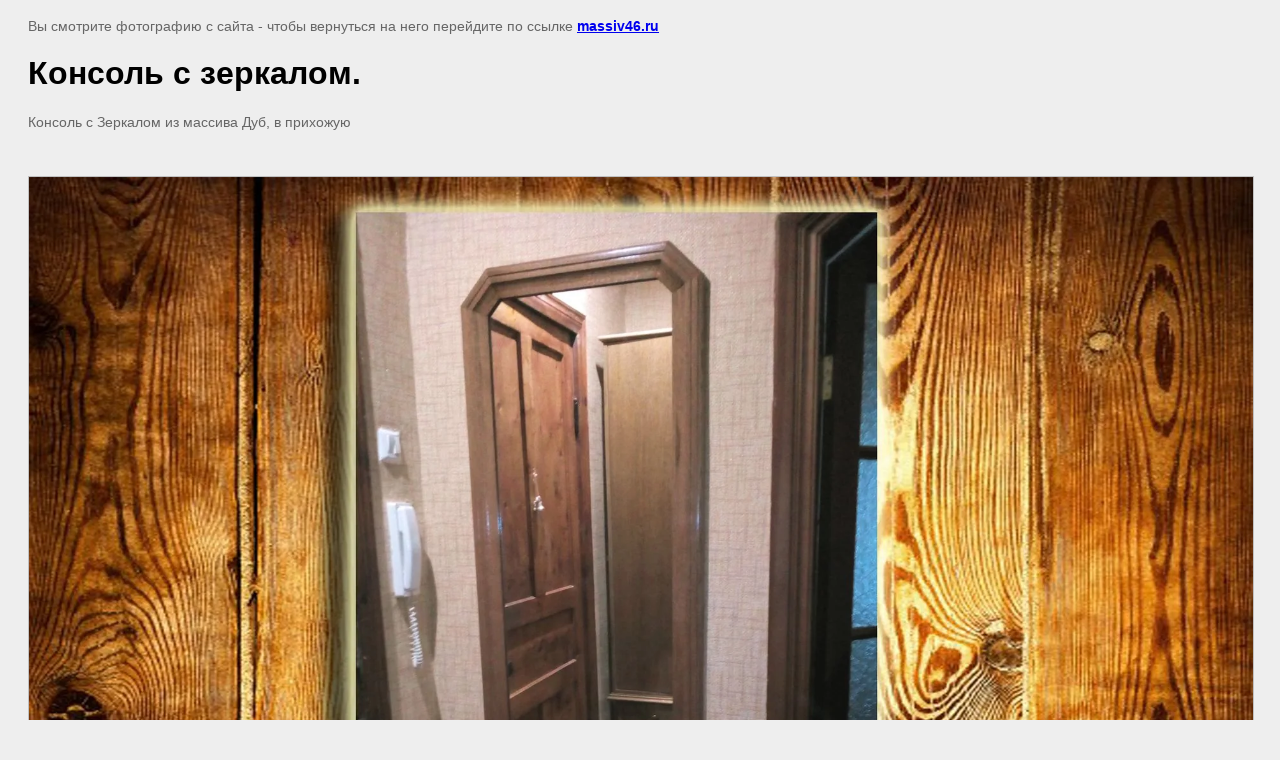

--- FILE ---
content_type: text/html; charset=utf-8
request_url: http://massiv46.ru/zerkala/image/260635003
body_size: 2251
content:
<html>
<head>
	<meta name="msvalidate.01" content="A7A558A0EA448510D6861F90EEB933A7" />
<meta name="yandex-verification" content="17abdfd28f048726" />
<meta name="yandex-verification" content="17abdfd28f048726" />
<meta name="google-site-verification" content="d9UmQ5LQpl4fUFvI0Ma3IyIr7DQn0szikNQ_QfSmfxA" />
<meta name='wmail-verification' content='84f737921ad6deef4722a6ed631b3b8b' />
<link rel='stylesheet' type='text/css' href='/shared/highslide-4.1.13/highslide.min.css'/>
<script type='text/javascript' src='/shared/highslide-4.1.13/highslide-full.packed.js'></script>
<script type='text/javascript'>
hs.graphicsDir = '/shared/highslide-4.1.13/graphics/';
hs.outlineType = null;
hs.showCredits = false;
hs.lang={cssDirection:'ltr',loadingText:'Загрузка...',loadingTitle:'Кликните чтобы отменить',focusTitle:'Нажмите чтобы перенести вперёд',fullExpandTitle:'Увеличить',fullExpandText:'Полноэкранный',previousText:'Предыдущий',previousTitle:'Назад (стрелка влево)',nextText:'Далее',nextTitle:'Далее (стрелка вправо)',moveTitle:'Передвинуть',moveText:'Передвинуть',closeText:'Закрыть',closeTitle:'Закрыть (Esc)',resizeTitle:'Восстановить размер',playText:'Слайд-шоу',playTitle:'Слайд-шоу (пробел)',pauseText:'Пауза',pauseTitle:'Приостановить слайд-шоу (пробел)',number:'Изображение %1/%2',restoreTitle:'Нажмите чтобы посмотреть картинку, используйте мышь для перетаскивания. Используйте клавиши вперёд и назад'};</script>

            <!-- 46b9544ffa2e5e73c3c971fe2ede35a5 -->
            <script src='/shared/s3/js/lang/ru.js'></script>
            <script src='/shared/s3/js/common.min.js'></script>
        <link rel='stylesheet' type='text/css' href='/shared/s3/css/calendar.css' /><link rel="icon" href="/favicon.ico" type="image/x-icon">

	<title>Консоль с зеркалом. | Зеркала из Массива Дерева</title>
	<meta name="description" content="Консоль с зеркалом. | Рама для Зеркало">
	<meta name="keywords" content="Консоль с зеркалом. | Зеркало в Деревянной Раме">
	<meta name="robots" content="all">
	<meta name="revisit-after" content="31 days">
	<meta http-equiv="Content-Type" content="text/html; charset=UTF-8">
</head>

<body bgcolor="#eeeeee" text="#000000">


	<style>
		body, td, div {
			font-size: 14px;
			font-family: arial;
		}

		p {
			color: #666;
		}

		body {
			padding: 10px 20px;
		}

		a.back {
			font-weight: bold;
			color: #0000cc;
			text-decoration: underline;
		}

		img {
			border: 1px solid #c0c0c0;max-width:100%; height:auto;
		}

		h1 {
			font-size: 32px;
		}
	</style>



<p>
	Вы смотрите фотографию с сайта  - чтобы вернуться на него перейдите по ссылке <a href="http://massiv46.ru"><strong>massiv46.ru</strong></a>
	</p>

<h1>Консоль с зеркалом.</h1>

	<div><p>Консоль с Зеркалом из массива Дуб, в прихожую</p></div>
	<br/>
	<br clear=all/>



<img src="/d/konsol_s_zerkalom.jpg" width="1920" height="1494"
	 alt="Консоль с зеркалом."/>

<br/><br/>

&copy; <a class="back" href="http://massiv46.ru/"></a>
<br/><br/>


<!-- assets.bottom -->
<!-- </noscript></script></style> -->
<script src="/my/s3/js/site.min.js?1768224484" ></script>
<script src="/my/s3/js/site/defender.min.js?1768224484" ></script>
<script >/*<![CDATA[*/
var megacounter_key="c2b117799c276020242da75001f42eda";
(function(d){
    var s = d.createElement("script");
    s.src = "//counter.megagroup.ru/loader.js?"+new Date().getTime();
    s.async = true;
    d.getElementsByTagName("head")[0].appendChild(s);
})(document);
/*]]>*/</script>
<script >/*<![CDATA[*/
$ite.start({"sid":1588729,"vid":1597185,"aid":1886130,"stid":4,"cp":21,"active":true,"domain":"massiv46.ru","lang":"ru","trusted":false,"debug":false,"captcha":3,"onetap":[{"provider":"vkontakte","provider_id":"51977331","code_verifier":"MMkYhlMDZ4mFVk2zmMlkMjM0DZYM4YTmWV2YjMZ1NiW"}]});
/*]]>*/</script>
<!-- /assets.bottom -->
</body>
</html>

--- FILE ---
content_type: text/javascript
request_url: http://counter.megagroup.ru/c2b117799c276020242da75001f42eda.js?r=&s=1280*720*24&u=http%3A%2F%2Fmassiv46.ru%2Fzerkala%2Fimage%2F260635003&t=%D0%9A%D0%BE%D0%BD%D1%81%D0%BE%D0%BB%D1%8C%20%D1%81%20%D0%B7%D0%B5%D1%80%D0%BA%D0%B0%D0%BB%D0%BE%D0%BC.%20%7C%20%D0%97%D0%B5%D1%80%D0%BA%D0%B0%D0%BB%D0%B0%20%D0%B8%D0%B7%20%D0%9C%D0%B0%D1%81%D1%81%D0%B8%D0%B2%D0%B0%20%D0%94%D0%B5%D1%80%D0%B5%D0%B2%D0%B0&fv=0,0&en=1&rld=0&fr=0&callback=_sntnl1768360172933&1768360172934
body_size: 198
content:
//:1
_sntnl1768360172933({date:"Wed, 14 Jan 2026 03:09:33 GMT", res:"1"})